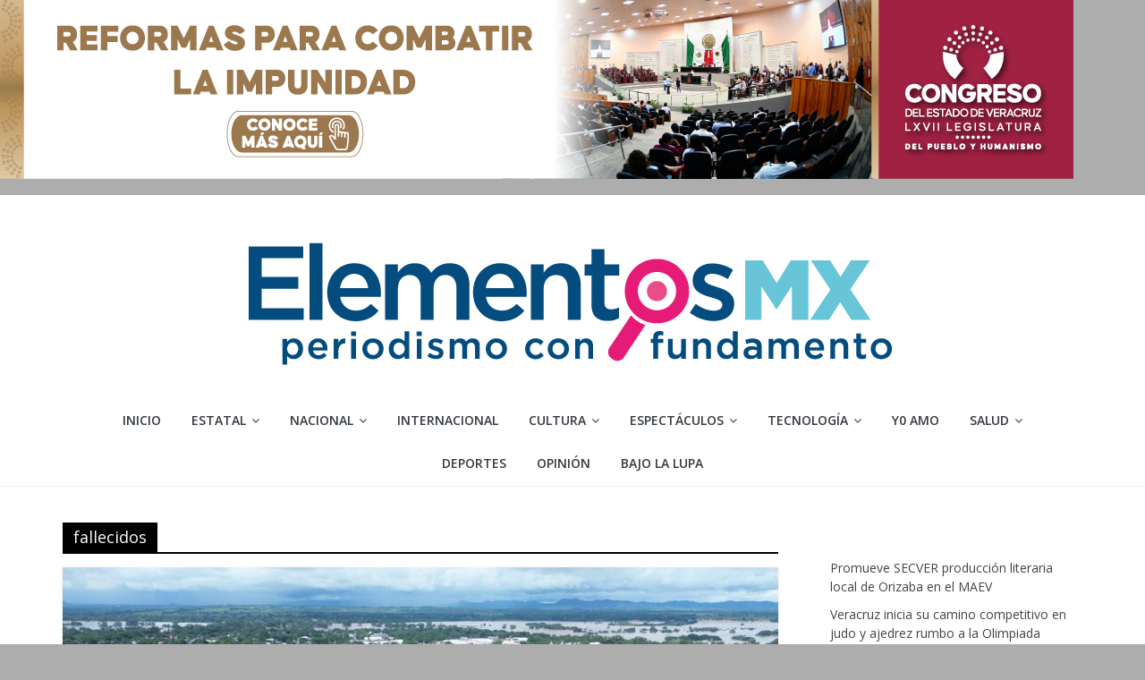

--- FILE ---
content_type: text/plain
request_url: https://www.google-analytics.com/j/collect?v=1&_v=j102&a=79161638&t=pageview&_s=1&dl=https%3A%2F%2Felementosmx.com%2Fetiquetas%2Ffallecidos%2F&ul=en-us%40posix&dt=fallecidos%20%7C%20Elementosmx&sr=1280x720&vp=1280x720&_u=YADAAEABAAAAACAAI~&jid=1938339554&gjid=1437910852&cid=669579269.1769769396&tid=UA-209169284-1&_gid=250220157.1769769397&_r=1&_slc=1&gtm=45He61s0h2n81N9ZMW8Sv9100961099za200zd9100961099&gcd=13l3l3l3l1l1&dma=0&tag_exp=102015666~103116026~103200004~104527907~104528500~104684208~104684211~115938465~115938469~116185181~116185182~116988315~117041588&z=1431770621
body_size: -450
content:
2,cG-RWEQQKTM88